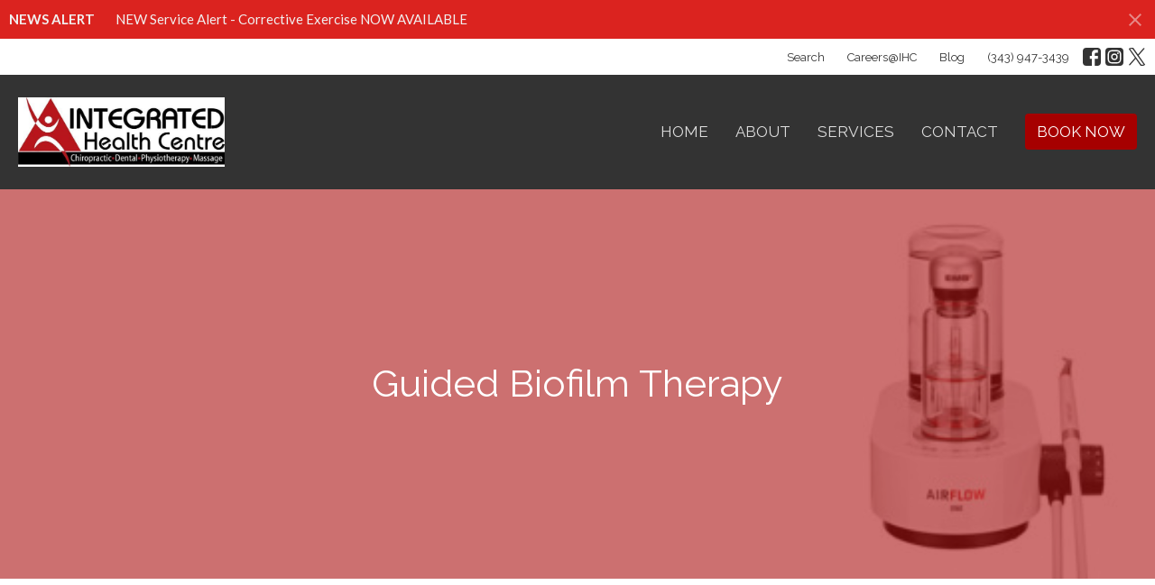

--- FILE ---
content_type: text/html; charset=utf-8
request_url: https://integratedhealthcentre.ca/guided-biofilm-therapy
body_size: 11556
content:
<!DOCTYPE html>
<html lang="en">
  <head>
  <meta charset="UTF-8">
  <meta content="IE=edge" http-equiv="X-UA-Compatible"/>
  <meta content="width=device-width, initial-scale=1.0" name="viewport"/>
  <meta content="Integrated Health Centre" name="author"/>

  <title>
    Guided Biofilm Therapy | Integrated Health Centre
  </title>
  <meta content="chiropractic care, Pembroke chiropractic, chiropractic specialist, massage therapy, RMT, pyhsiotherapy, dental hygiene" name="keywords" />
  <meta content="Pain management, chiropractic care, and injury recovery services in Pembroke Ontario to help you get back to doing what you love.  " name="description" />
    <meta name="robots" content="index,follow" />
  
    <!-- social meta start -->
  <meta property="og:site_name" content="Integrated Health Centre" />
  <meta property="og:title" content="" />
  <meta property="og:url" content="https://integratedhealthcentre.ca/guided-biofilm-therapy"/>
  <link rel="canonical" href="https://integratedhealthcentre.ca/guided-biofilm-therapy">

  <meta property="og:type" content="article" />
  <meta property="og:description" content="" />
    <meta property="og:image" content="https://integratedhealthcentre.ca/df_media/W1siZiIsIjIwMjQvMDUvMTQvMjIvMDMvMzEvNTJjYjExNDAtNWE2Mi00OTUxLTk0YmUtZDIwOTQ1MWMwZmExLzkucG5nIl0sWyJwIiwidGh1bWIiLCIxMjAweCJdXQ/9.png?sha=612f29dbc6992e71" />
    <meta property="og:image:width" content="1200" />
    <meta property="og:image:height" content="627" />
  <meta itemprop="name" content="">
<!-- social meta end -->

  <link href="https://d2t6o06vr3cm40.cloudfront.net/2025/08/08/10/11/39/4d643edd-4769-42c4-a8f9-4ba4e950db56/IHC%20Logo1.jpg" rel="shortcut icon" type="image/x-icon" />
  <meta name="csrf-param" content="authenticity_token" />
<meta name="csrf-token" content="1kRM+dXLmk7k+LdppyHxcw/llmQ8m88wolAquLdYMkNJ0C4d6qrXXEnnwTE/e3S+lXUjsrvD8m43JWISnhp3CA==" />

  <link rel="stylesheet" media="all" href="/assets/application-b0e5c1309ec155e0d41937111b9b480ef864a99845c8d2138af7f7dcc8065a42.css" />
<link rel="stylesheet" media="all" href="https://fonts.googleapis.com/css2?family=Material+Symbols+Outlined:opsz,wght,FILL,GRAD@24,200,0,0" />
  <link rel="stylesheet" media="all" href="/themes/stylesheet.css?timestamp=2026-01-18+13%3A10%3A29+-0500" />
  <link rel="stylesheet" media="all" href="/assets/overrides-e1fa0735c16e6924e3da047b6a198a286f8d94e63c25ab8d33612351c583d83f.css" />
  <link rel="stylesheet" media="print" href="/assets/print-f5a25481c048167b4d9d530927f5328ef0bdef89750d1076f8f566d5141e1feb.css" />

    <link href="https://fonts.googleapis.com/css?family=Raleway:400,400i,700,700i" rel="stylesheet" type="text/css" />
    <link href="https://fonts.googleapis.com/css?family=Lato:400,400i,700,700i" rel="stylesheet" type="text/css" />

  <script>
    // Configure sentryOnLoad before adding the Loader Script
    window.sentryOnLoad = function () {
      Sentry.init({
        environment: "production",
        initialScope: {
          tags: {
            "organization.id": "1237",
            aspect: "frontend"
          }
        }
      });
    };
  </script>
  <script
    src="https://js.sentry-cdn.com/94b09a2c1e465a745170fd2d8fd6138d.min.js"
    crossorigin="anonymous"
  ></script>

    <script src="/assets/application-b1fcaa2689cc89550b28a85ea44103cc209d81fe205f90a860b980e116b11b69.js"></script>

  <script>
    if (typeof tinymce !== 'undefined') { tinymce.util.XHR.on('beforeSend', setupTinyMCEHeaders); }
  </script>


      <script
        async
        src="https://www.googletagmanager.com/gtag/js?id=G-GS8WLNBXS9"
      ></script>
      <script>
          /* One or more of the GA accounts are used internally for platform tracking */
        window.dataLayer = window.dataLayer || [];
        function gtag(){dataLayer.push(arguments);}
        gtag('js', new Date());
          gtag('config', 'G-GS8WLNBXS9');
          gtag('config', 'G-7KWN4PCCYC');
          gtag('config', 'GTM-PR9B4PVX');
      </script>

  <!-- Google Tag Manager -->
<script>(function(w,d,s,l,i){w[l]=w[l]||[];w[l].push({'gtm.start':
new Date().getTime(),event:'gtm.js'});var f=d.getElementsByTagName(s)[0],
j=d.createElement(s),dl=l!='dataLayer'?'&l='+l:'';j.async=true;j.src=
'https://www.googletagmanager.com/gtm.js?id='+i+dl;f.parentNode.insertBefore(j,f);
})(window,document,'script','dataLayer','GTM-NHCD6KX');</script>
<!-- End Google Tag Manager -->
</head>

  <body
    class="
      body_page_40
      scroll-to-anchor  
      
      
      
      relative d-flex flex-column
    "
    
  >
    



      <div id="site_wide_alert" style="max-height:43px;" class="alert-danger mb-0 p-2 rounded-0 relative z-index-1 truncate">
    <strong>NEWS ALERT</strong>
    <a class="alert-link ml-3" href="/news/new-service-alert-corrective-exercise-now-available">
      NEW Service Alert - Corrective Exercise NOW AVAILABLE
</a>      <a id="site-wide-alert-close" title="Close Alert" class="close alert-link" data-dismiss="alert" data-remote="true" rel="nofollow" data-method="post" href="/dismiss_alert">
        <svg xmlns="http://www.w3.org/2000/svg" height="24" viewBox="0 0 24 24" width="24" class="inline-svg">
    <path d="M19 6.41L17.59 5 12 10.59 6.41 5 5 6.41 10.59 12 5 17.59 6.41 19 12 13.41 17.59 19 19 17.59 13.41 12z"></path>
    <path d="M0 0h24v24H0z" fill="none"></path>
</svg>

</a></div>

    <div class="js-menus  sticky-navbar  bg-none z-index-navbar">
        <nav
    class="
      header-layout-topbar relative px-1 bg-white
       %>
    "
  >
      <div
        class="pos pos-cover bg-white"
      ></div>
    <ul class="topbar-nav topbar-right">

        <li class="mr-auto">
          
        </li>




        <li>
          <a class="btn btn-link-dark btn-sm" href="/search">Search</a>
        </li>

          <li class="topbar-menu-item hidden-xs">
              <a class="btn btn-link-dark btn-sm" href="/pages/careers">Careers@IHC</a>
          </li>

          <li class="topbar-menu-item hidden-xs">
              <a class="btn btn-link-dark btn-sm" href="/blog">Blog</a>
          </li>


        <li>
          <a class="btn btn-link-dark btn-sm" href="tel:+13439473439">(343) 947-3439</a>
        </li>


          

  <li class="social-icon-list-item ">
    <a class="svg-link social-icon-link" target="_blank" title="Social Link: Facebook (opens in new window)" href="https://facebook.com/ihcentre">
      <svg xmlns="http://www.w3.org/2000/svg" xmlns:xlink="http://www.w3.org/1999/xlink" x="0px" y="0px" width="24" height="24" viewBox="0 0 24 24" style="enable-background:new 0 0 24 24;" xml:space="preserve" class="social-icon-svg topbar-svg-sm">
<path d="M24,0v24H0V0H24z M20,2.7h-3.3c-2.5,0-4.7,2.1-4.7,4.7v3.3H9.3v4H12V24h4v-9.3h4v-4h-4V8c0-0.8,0.5-1.3,1.3-1.3H20V2.7z"></path>
</svg>

</a>  </li>
  <li class="social-icon-list-item ">
    <a class="svg-link social-icon-link" target="_blank" title="Social Link: Instagram (opens in new window)" href="https://instagram.com/ihcentre">
      <svg xmlns="http://www.w3.org/2000/svg" xmlns:xlink="http://www.w3.org/1999/xlink" x="0px" y="0px" width="24" height="24" viewBox="0 0 24 24" style="enable-background:new 0 0 24 24;" xml:space="preserve" class="social-icon-svg topbar-svg-sm">
<circle cx="12" cy="12" r="2.7"></circle>
<path d="M15.9,4.9H8.1c-1.7,0-3.2,1.5-3.2,3.2V16c0,1.7,1.5,3.2,3.2,3.2H16c1.7,0,3.2-1.5,3.2-3.2V8.1C19.1,6.4,17.6,4.9,15.9,4.9z   M12,16.4c-2.4,0-4.4-2-4.4-4.4s2-4.4,4.4-4.4s4.4,2,4.4,4.4S14.4,16.4,12,16.4z M16.7,8.4c-0.7,0-1.1-0.5-1.1-1.1  c0-0.7,0.5-1.1,1.1-1.1c0.7,0,1.1,0.5,1.1,1.1C17.7,8,17.3,8.4,16.7,8.4z"></path>
<path d="M24,0H0v24h24V0z M20.9,15.7c0,2.8-2.3,5.2-5.2,5.2H8.3c-2.8,0-5.2-2.3-5.2-5.2V8.3c0-2.8,2.3-5.2,5.2-5.2h7.5  c2.8,0,5.2,2.3,5.2,5.2C20.9,8.3,20.9,15.7,20.9,15.7z"></path>
</svg>

</a>  </li>
  <li class="social-icon-list-item ">
    <a class="svg-link social-icon-link" target="_blank" title="Social Link: Twitter X (opens in new window)" href="https://twitter.com/ihcentre">
      <svg xmlns="http://www.w3.org/2000/svg" xmlns:xlink="http://www.w3.org/1999/xlink" x="0px" y="0px" width="24" height="24" viewBox="0 0 300 300" xml:space="preserve" class="social-icon-svg topbar-svg-sm">
  <path xmlns="http://www.w3.org/2000/svg" d="M178.57 127.15 290.27 0h-26.46l-97.03 110.38L89.34 0H0l117.13 166.93L0 300.25h26.46l102.4-116.59 81.8 116.59h89.34M36.01 19.54H76.66l187.13 262.13h-40.66"></path>
</svg>

</a>  </li>


    </ul>
  </nav>

      <div class="sticky-navbar-placeholder" style="display: none;"></div>


<nav id="main_menu" class="relative bg-dark bg-none p-2 p-md-3">
  <div class="bg-dark pos pos-cover js-main-menu-background-opacity" style="--main-menu-opacity: 1.0;"></div>
  <div class="d-md-flex flex-wrap ">
    <div class="relative d-flex d-md-block mr-md-3 flex-shrink-0">
      
  <a class="main-menu-logo main-menu-rycroft-logo " href="/">
    <img alt="Integrated Health Centre" class="logo-size-large" src="/df_media/W1siZiIsIjIwMjYvMDEvMTgvMTgvMTAvMjgvOGY3MTcyMmUtMDNiMC00MzJlLTkxNDYtYTcyZjdkOGUyMTllL0lIQyBMb2dvIENEUE0gRGVjMjAyMS0xIGJhY2tncm91bmQuanBnIl0sWyJwIiwidGh1bWIiLCI2MDB4NjAwXHUwMDNlIl0sWyJwIiwidHJpbSJdXQ?sha=a3b821f2e4f8b4b6" />
</a>
      <button type="button" class="btn bg-none p-1 border-0 main-menu-hidden-md ml-auto collapsed pr-0" data-toggle="collapse" data-target="#main_menu_collapse" aria-expanded="false">
  <span class="sr-only">Toggle navigation</span>
  <span class="svg-link">
    <svg xmlns="http://www.w3.org/2000/svg" height="24" viewBox="0 0 24 24" width="24">
    <path d="M0 0h24v24H0z" fill="none"></path>
    <path d="M3 18h18v-2H3v2zm0-5h18v-2H3v2zm0-7v2h18V6H3z"></path>
</svg>
 Menu
  </span>
</button>

    </div>

    <div class="collapse main-menu-collapse-md ml-auto text-center" id="main_menu_collapse">
      <ul class="main-menu-list main-menu-rycroft-list align-items-md-center">
          
  <li class="menu-item">
    <a class="menu-link " href="https://integratedhealthcentre.ca">Home</a>
  </li>


          
  <li class="menu-item">
    <a class="menu-link " href="/about">About</a>
  </li>


          
  <li class="menu-item">
    <a class="menu-link " href="/services">Services</a>
  </li>


          
  <li class="menu-item">
    <a class="menu-link " href="https://integratedhealthcentre.ca/pages/contact">Contact</a>
  </li>


          
  <li class="menu-item">
    <a class="menu-link " href="https://integratedhealthcentre.janeapp.com/">Book Now</a>
  </li>


      </ul>

        <ul class="main-menu-list main-menu-subnav">
        
  <li class="menu-item">
    <a class="menu-link " href="/pages/careers">Careers@IHC</a>
  </li>


        
  <li class="menu-item">
    <a class="menu-link " href="/blog">Blog</a>
  </li>




  </ul>


    </div>
  </div>
</nav>

    </div>


          <div class="header relative d-flex py-3 py-md-5 bg-cover bg-none overflow-hidden topbar-offset bg-secondary " style="--background-image-url: url(&#39;https://d2t6o06vr3cm40.cloudfront.net/2023/07/31/22/09/39/f8e06bcb-8634-49ef-a832-663152656311/ems_header2-705x196.jpg&#39;); --background-image-url-webp: url(&#39;https://d2t6o06vr3cm40.cloudfront.net/2024/05/19/09/15/10/40f2541b-c535-4c06-b3be-831b73db1ea0/ems_header2-705x196.jpg&#39;); background-position: default; min-height: 60vh;">
  <div class="bg-secondary pos pos-cover" style="opacity:0.56;"></div>


  <div class="container relative d-flex flex-column">
    
    <div class="my-auto ">
        <div class="text-center">
          <div class="relative d-inline-block">
            <h1 class="header-heading ">
              <span class="bg-transparent">
                Guided Biofilm Therapy
              </span>
            </h1>
          
          </div>
        </div>
          <div class="mx-auto text-center">
  </div>

        
    </div>

    
  </div>

  
  <!--<div class="pos pos-b-1 pos-l-1">
    <button class="js-play-video-button p-2 bg-none border-0 d-none" style="opacity: 0.5;">
    </button>
    <button class="js-pause-video-button p-2 bg-none border-0 d-none" style="opacity: 0.5;">
    </button>
    <div class="js-loading-video-button">
      <div class="d-flex p-2" style="opacity: 0.5;">
      </div>
    </div>
  </div>-->

  
</div>




          <main role="main" class='content flex-grow-1 Guided_Biofilm_Therapy page_40 clearfix m-0 p-0'>
            



  





<div class="">


    <div class="js-sortable-top">
    </div>

    <div id="page_content" class="relative ">
      <div class="container">
        
      </div>
    </div>

            <div id="block-811"  class="relative block-wrapper  " data-block="811">
    <div class="js-block-container ">

        <div class="d-flex align-items-center text-center py-3 js-block-adjust-padding py-3 py-md-10 bg-tertiary relative bg-cover bg-none overflow-hidden js-block-height js-block-background js-block-background-photo " style=" min-height: 45vh;">

          <div class="bg-tertiary pos pos-cover js-block-background js-block-opacity" style="opacity: 1.0;" data-block-overlay> </div>


          
<div class="container relative px-4">


  <div id="block_811" class="row d-flex flex-wrap sortable">
      <div id="block_element_731" class="col-sm-4 col-xs-12 mb-3 sortable-item center-block pt-5">
        <div class="relative">
          
            <div class="bg-cover center-block d-flex align-items-center justify-content-center js-block-content-image " style="width: 265px; --image-aspect-ratio: 265 / 265;">
              <img style="object-position: center; " alt="Unnamed Image" src="https://d2t6o06vr3cm40.cloudfront.net/2023/07/31/21/35/59/6d5c96cb-12fc-44b2-978c-016165fac1a2/Button_I-FEEL-GOOD_pos_-_Copy_(2).png" />
            </div>

        </div>
      </div>
        
  </div>
</div>


          <div class="pos z-index-100" style="top: 2px; right: 70px;">
            <div id= "visibility-status-icon-block-811" style="height: 18px;" data-toggle="tooltip" data-placement="left" title="Block hidden">
            </div>
          </div>
        </div>


    </div>
  </div>



            <div id="block-810"  class="relative block-wrapper  " data-block="810">
    <div class="js-block-container ">

        <div class="d-flex align-items-center text-center py-3 js-block-adjust-padding py-3 py-md-10 bg-primary relative bg-cover bg-none overflow-hidden js-block-height js-block-background js-block-background-photo " style=" min-height: 45vh;">

          <div class="bg-primary pos pos-cover js-block-background js-block-opacity" style="opacity: 1.0;" data-block-overlay> </div>


          
<div class="container relative">


  <div id="block_810" class="sortable">
      <div id="block_element_727" class="element sortable-item mb-3">
          <h2>What is Guided Biofilm Therapy?
          </h2>
        <h3></h3>
          <div class="accent-color text-default text-size-medium"><p style="text-align: center;"><span>Guided Biofilm Therapy is a global protocol to deliver optimum efficiency, comfort and safety to every patient. &nbsp;It is the systematic, predictable solution for dental biofilm management during professional dental cleanings that use state of the art AIRFLOW&reg;, PERIOFLOW&reg; and PIEZON&reg; technologies and is supported by scientific evidence.There are 8 steps in the Guided Biofilm Therapy treatment. &nbsp;&nbsp;</span></p>
<p style="text-align: center;"><span>GBT is prevention, maintenance and treatment to remove biofilm, stains and calculus from natural teeth, restorations and dental implants.&nbsp;</span><span>Based on individual patient diagnosis and risk assessment, health care providers can provide a nearly no pain experience&nbsp;</span><span>in order to achieve optimal results.</span></p></div>
          <a class="btn-secondary  btn-md  mt-1 btn z-index-100 js-block-btn-one" href="https://mychart.myoryx.ca/online-schedule/index.html?realm=integratedhealthcentre&amp;univers=com">Schedule an Appointment</a>

      </div>
        
  </div>

</div>


          <div class="pos z-index-100" style="top: 2px; right: 70px;">
            <div id= "visibility-status-icon-block-810" style="height: 18px;" data-toggle="tooltip" data-placement="left" title="Block hidden">
            </div>
          </div>
        </div>


    </div>
  </div>



            <div id="block-812"  class="relative block-wrapper  " data-block="812">
    <div class="js-block-container ">

        <div class=" bg-primary-counter relative bg-cover bg-none overflow-hidden js-block-height js-block-background js-block-background-photo " style=" min-height: 70vh;">

          <div class="bg-primary-counter pos pos-cover js-block-background js-block-opacity" style="opacity: 1.0;" data-block-overlay> </div>


          
<div class="row-flex">

  <div
    class="col-sm-6 js-block-height"
    style="min-height: 70vh;"
  >

    <div
      class="bg-cover pos pos-t-0 pos-l-0 pos-r-0 pos-b-0"
      style="--background-image-url: url(&#39;https://d2t6o06vr3cm40.cloudfront.net/2023/07/31/22/08/58/d76e3291-3565-4ff4-a327-0e823f6b2a7d/compass.jpg&#39;);--background-image-url-webp: url(&#39;/df_media/W1siZiIsIjIwMjMvMDcvMzEvMjIvMDgvNTYvMThjYjQwNzMtYjk2Mi00ZjZkLTliZDgtMzNmMzE4MzM3ODkwL2NvbXBhc3MuanBnIl0sWyJwIiwidG9fd2VicCJdLFsicCIsInRodW1iIiwiMTUwMHhcdTAwM2UiXV0/compass.jpg?sha=ee9df6058db75eb3&#39;);background-position: center;background-repeat: no-repeat;"
    >
      <div class="pos pos-t-1 pos-r-1">
      </div>
    </div>

  </div>

  <div
    id="block_812"
    class="
      sortable col-sm-6 d-flex flex-column js-block-adjust-padding py-3 py-md-10
    "
  >
    <div class="my-auto mx-2 mx-md-5 mx-lg-auto px-lg-5">


        <div id="block_element_732" class="element sortable-item mb-3">
            <h2 class="container-sm">YOUR 8 STEP GBT DENTAL TEETH CLEANING APPOINTMENT
            </h2>
            <a class="btn-secondary  btn-md  mt-1 btn z-index-100 js-block-btn-one" href="https://www.switchtogbt.com/en">Learn More</a>

        </div>
          

    </div>
  </div>

</div>


          <div class="pos z-index-100" style="top: 2px; right: 70px;">
            <div id= "visibility-status-icon-block-812" style="height: 18px;" data-toggle="tooltip" data-placement="left" title="Block hidden">
            </div>
          </div>
        </div>


    </div>
  </div>



            <div id="block-813"  class="relative block-wrapper  " data-block="813">
    <div class="js-block-container ">

        <div class="d-flex align-items-center text-center py-sm-5 px-sm-5 js-block-adjust-padding py-3 py-md-10 px-md-10 bg-primary relative bg-cover bg-none overflow-hidden js-block-height js-block-background js-block-background-photo " style=" min-height: 45vh;">

          <div class="bg-primary pos pos-cover js-block-background js-block-opacity" style="opacity: 1.0;" data-block-overlay> </div>


          
<div class="container container-sm relative" style="flex: 0 0 100%;">


  <div class="sortable">

      <div id="block_element_733" class="sortable-item">
          <div id="block_element_733" class="embed-wrapper mt-5 mb-8">
    <div class="embed-responsive embed-responsive-16by9">
      <iframe id="youtube-OIjoETtZmjE" src="https://www.youtube.com/embed/OIjoETtZmjE?autoplay=0&rel=0" type="text/html" width="640" height="390" frameborder="0" webkitallowfullscreen="true" mozallowfullscreen="true" allowfullscreen="true" title="Video URL: https://youtu.be/OIjoETtZmjE"></iframe>
    </div>
    <a class="hidden-xs pull-right" href="https://youtu.be/OIjoETtZmjE"
      data-ekko-remote="https://www.youtube.com/embed/OIjoETtZmjE" data-toggle="lightbox" data-width="100%"
      >
      View Larger
    </a>
  </div>

          
      </div>
  </div>

</div>


          <div class="pos z-index-100" style="top: 2px; right: 70px;">
            <div id= "visibility-status-icon-block-813" style="height: 18px;" data-toggle="tooltip" data-placement="left" title="Block hidden">
            </div>
          </div>
        </div>


    </div>
  </div>



            <div id="block-814"  class="relative block-wrapper  " data-block="814">
    <div class="js-block-container ">

        <div class="d-flex align-items-center py-sm-5 px-sm-5 js-block-adjust-padding py-3 py-md-10 px-md-10 bg-secondary relative bg-cover bg-none overflow-hidden js-block-height js-block-background js-block-background-photo " style=" min-height: 45vh;">

          <div class="bg-secondary pos pos-cover js-block-background js-block-opacity" style="opacity: 1.0;" data-block-overlay> </div>


          <div class="container relative w-100">

  <div class="text-center mb-5 relative">
      
  </div>

  <div class="m-auto" style="max-width:575px;">
    <div class="letter-box mb-3">
      <div id="slider-block_814" class="slick-slider slider slick-slider-center w-100">
          <div class="slick-slide">
            <div class="d-flex align-items-center">
              <div class="m-auto">
                <img alt="Slideshow image" src="https://d2t6o06vr3cm40.cloudfront.net/2023/07/31/22/14/45/52e7cf9e-9f2c-42fc-b89c-258aa17f3421/_.-70.jpg" />
              </div>
            </div>
          </div>
          <div class="slick-slide">
            <div class="d-flex align-items-center">
              <div class="m-auto">
                <img alt="Slideshow image" src="https://integratedhealthcentre.ca/df_media/W1siZiIsIjIwMjMvMDcvMzEvMjIvMTQvNDIvZDliN2VlODAtZTBkMS00YWVlLTg2MTAtOTEyYTVhZjZlZmExL1dvcmxkcyAxc3QgRGVudGFsIFNwYSBFeHBlcmllbmNlICgyKS5qcGciXSxbInAiLCJ0aHVtYiIsIjE1MDB4Nzg0XHUwMDNlIl1d/Worlds%201st%20Dental%20Spa%20Experience%20%282%29.jpg?sha=6c9dd363064aec83" />
              </div>
            </div>
          </div>
          <div class="slick-slide">
            <div class="d-flex align-items-center">
              <div class="m-auto">
                <img alt="Slideshow image" src="https://d2t6o06vr3cm40.cloudfront.net/2023/07/31/22/16/46/35d5bc65-41dd-4a87-bc5c-a0304045149d/_.-74.jpg" />
              </div>
            </div>
          </div>
          <div class="slick-slide">
            <div class="d-flex align-items-center">
              <div class="m-auto">
                <img alt="Slideshow image" src="https://integratedhealthcentre.ca/df_media/W1siZiIsIjIwMjMvMDcvMzEvMjIvMTYvNDEvM2IzYzRiZjQtMjE4Yy00MzVmLWI1NDgtMTA3ZjI4ZjhhODAzL18uLTcxLmpwZyJdLFsicCIsInRodW1iIiwiMTUwMHg3ODRcdTAwM2UiXV0/_.-71.jpg?sha=d59c7b3c87c9e5fd" />
              </div>
            </div>
          </div>
          <div class="slick-slide">
            <div class="d-flex align-items-center">
              <div class="m-auto">
                <img alt="Slideshow image" src="https://d2t6o06vr3cm40.cloudfront.net/2023/07/31/22/16/47/b5efc523-2009-46bb-9662-5b3d64fa84f5/_.-66.jpg" />
              </div>
            </div>
          </div>
          <div class="slick-slide">
            <div class="d-flex align-items-center">
              <div class="m-auto">
                <img alt="Slideshow image" src="https://integratedhealthcentre.ca/df_media/W1siZiIsIjIwMjMvMDcvMzEvMjIvMTYvNDIvOTgzMTFlYTEtN2UzNS00MzI2LTk3MjktZjcwODI5ZjVlYTEyL18uLTY4LmpwZyJdLFsicCIsInRodW1iIiwiMTUwMHg3ODRcdTAwM2UiXV0/_.-68.jpg?sha=1ffe11f6132b3871" />
              </div>
            </div>
          </div>
      </div>
    </div>
    <div id="slick-slider-nav-block_814" class="slick-slider slick-slider-nav mb-3">
        <div class="slick-slide mr-3">
          <div class="slick-slide-img-wrapper d-inline-block relative">
            <img alt="nav image" src="https://integratedhealthcentre.ca/df_media/W1siZiIsIjIwMjMvMDcvMzEvMjIvMTQvNDEvMzQ2OThiYmQtYmMzNy00ODFiLTkyZTItZDk4MTkxY2RhYjM2L18uLTcwLmpwZyJdLFsicCIsInRodW1iIiwiMTUweDE1MCMiXV0/_.-70.jpg?sha=d88facd582555c63" />
          </div>
        </div>
        <div class="slick-slide mr-3">
          <div class="slick-slide-img-wrapper d-inline-block relative">
            <img alt="nav image" src="https://d2t6o06vr3cm40.cloudfront.net/2023/08/01/22/15/37/1ca4bfd4-de34-4090-8f65-9d7ee7e8ec2e/Worlds%201st%20Dental%20Spa%20Experience%20(2).jpg" />
          </div>
        </div>
        <div class="slick-slide mr-3">
          <div class="slick-slide-img-wrapper d-inline-block relative">
            <img alt="nav image" src="https://integratedhealthcentre.ca/df_media/W1siZiIsIjIwMjMvMDcvMzEvMjIvMTYvNDAvZGQ5OTU3MzItZGMxZC00YTY0LTliODktZjUwMWU2ZTdkNTIwL18uLTc0LmpwZyJdLFsicCIsInRodW1iIiwiMTUweDE1MCMiXV0/_.-74.jpg?sha=c866702a33763542" />
          </div>
        </div>
        <div class="slick-slide mr-3">
          <div class="slick-slide-img-wrapper d-inline-block relative">
            <img alt="nav image" src="https://integratedhealthcentre.ca/df_media/W1siZiIsIjIwMjMvMDcvMzEvMjIvMTYvNDEvM2IzYzRiZjQtMjE4Yy00MzVmLWI1NDgtMTA3ZjI4ZjhhODAzL18uLTcxLmpwZyJdLFsicCIsInRodW1iIiwiMTUweDE1MCMiXV0/_.-71.jpg?sha=76e62159170f32b5" />
          </div>
        </div>
        <div class="slick-slide mr-3">
          <div class="slick-slide-img-wrapper d-inline-block relative">
            <img alt="nav image" src="https://integratedhealthcentre.ca/df_media/W1siZiIsIjIwMjMvMDcvMzEvMjIvMTYvNDIvNTkxZDJhOGEtZDM5ZC00ZjNhLTgwYmUtYTZiMzAxZWQzM2E4L18uLTY2LmpwZyJdLFsicCIsInRodW1iIiwiMTUweDE1MCMiXV0/_.-66.jpg?sha=585786204dd9ea89" />
          </div>
        </div>
        <div class="slick-slide mr-3">
          <div class="slick-slide-img-wrapper d-inline-block relative">
            <img alt="nav image" src="https://d2t6o06vr3cm40.cloudfront.net/2023/07/31/22/16/50/bc8a69e9-c097-4385-8d8b-cb66afe3f855/_.-68.jpg" />
          </div>
        </div>
    </div>
  </div>
</div>



          <div class="pos z-index-100" style="top: 2px; right: 70px;">
            <div id= "visibility-status-icon-block-814" style="height: 18px;" data-toggle="tooltip" data-placement="left" title="Block hidden">
            </div>
          </div>
        </div>


    </div>
  </div>




</div>

  <span class="js-display-page-position-bottom"></span>

  



          </main>



          <div class="footer footer-columns bg-none bg-primary">
    <div class="py-5 bg-primary-tone">
      <div class="container">
        <div class="d-sm-flex justify-content-center align-items-center">
          
          

  <div class="d-flex flex-column justify-content-center mb-xs-auto">
    <ul class="list-unstyled d-flex mt-5 mt-sm-0 mb-0">
      

  <li class="social-icon-list-item list-mr-3 rounded-sm overflow-hidden d-flex">
    <a class="svg-link social-icon-link" target="_blank" title="Social Link: Facebook (opens in new window)" href="https://facebook.com/ihcentre">
      <svg xmlns="http://www.w3.org/2000/svg" xmlns:xlink="http://www.w3.org/1999/xlink" x="0px" y="0px" width="24" height="24" viewBox="0 0 24 24" style="enable-background:new 0 0 24 24;" xml:space="preserve" class="social-icon-svg footer-social-icon">
<path d="M24,0v24H0V0H24z M20,2.7h-3.3c-2.5,0-4.7,2.1-4.7,4.7v3.3H9.3v4H12V24h4v-9.3h4v-4h-4V8c0-0.8,0.5-1.3,1.3-1.3H20V2.7z"></path>
</svg>

</a>  </li>
  <li class="social-icon-list-item list-mr-3 rounded-sm overflow-hidden d-flex">
    <a class="svg-link social-icon-link" target="_blank" title="Social Link: Instagram (opens in new window)" href="https://instagram.com/ihcentre">
      <svg xmlns="http://www.w3.org/2000/svg" xmlns:xlink="http://www.w3.org/1999/xlink" x="0px" y="0px" width="24" height="24" viewBox="0 0 24 24" style="enable-background:new 0 0 24 24;" xml:space="preserve" class="social-icon-svg footer-social-icon">
<circle cx="12" cy="12" r="2.7"></circle>
<path d="M15.9,4.9H8.1c-1.7,0-3.2,1.5-3.2,3.2V16c0,1.7,1.5,3.2,3.2,3.2H16c1.7,0,3.2-1.5,3.2-3.2V8.1C19.1,6.4,17.6,4.9,15.9,4.9z   M12,16.4c-2.4,0-4.4-2-4.4-4.4s2-4.4,4.4-4.4s4.4,2,4.4,4.4S14.4,16.4,12,16.4z M16.7,8.4c-0.7,0-1.1-0.5-1.1-1.1  c0-0.7,0.5-1.1,1.1-1.1c0.7,0,1.1,0.5,1.1,1.1C17.7,8,17.3,8.4,16.7,8.4z"></path>
<path d="M24,0H0v24h24V0z M20.9,15.7c0,2.8-2.3,5.2-5.2,5.2H8.3c-2.8,0-5.2-2.3-5.2-5.2V8.3c0-2.8,2.3-5.2,5.2-5.2h7.5  c2.8,0,5.2,2.3,5.2,5.2C20.9,8.3,20.9,15.7,20.9,15.7z"></path>
</svg>

</a>  </li>
  <li class="social-icon-list-item list-mr-3 rounded-sm overflow-hidden d-flex">
    <a class="svg-link social-icon-link" target="_blank" title="Social Link: Twitter X (opens in new window)" href="https://twitter.com/ihcentre">
      <svg xmlns="http://www.w3.org/2000/svg" xmlns:xlink="http://www.w3.org/1999/xlink" x="0px" y="0px" width="24" height="24" viewBox="0 0 300 300" xml:space="preserve" class="social-icon-svg footer-social-icon">
  <path xmlns="http://www.w3.org/2000/svg" d="M178.57 127.15 290.27 0h-26.46l-97.03 110.38L89.34 0H0l117.13 166.93L0 300.25h26.46l102.4-116.59 81.8 116.59h89.34M36.01 19.54H76.66l187.13 262.13h-40.66"></path>
</svg>

</a>  </li>

    </ul>
  </div>

        </div>
      </div>
    </div>
  <div class="bg-footer py-5" style="--background-image-url: url(&#39;/df_media/W1siZiIsIjIwMjAvMDUvMTQvMjIvNDgvMzMvYjQ2OTQxOTEtMzY1Zi00OWFjLTg1MGItZTg4NjlmOTg5MzFjL2JydW5vLW5hc2NpbWVudG8tMTQ5NjYzLXVuc3BsYXNoKDEpLmpwZyJdXQ?sha=1f050294303bb5ea&#39;); --background-image-url-webp: url(&#39;/df_media/W1siZiIsIjIwMjAvMDUvMTQvMjIvNDgvMzMvYjQ2OTQxOTEtMzY1Zi00OWFjLTg1MGItZTg4NjlmOTg5MzFjL2JydW5vLW5hc2NpbWVudG8tMTQ5NjYzLXVuc3BsYXNoKDEpLmpwZyJdLFsicCIsInRvX3dlYnAiXV0?sha=5d48ff5e89dbd403&#39;); background-position: center; min-height: 30vh;">
    <div class="bg-primary pos pos-cover" style="opacity:0.84;"></div>
    <div class="relative container">
      <div class="d-sm-flex row">
        <div class="d-sm-flex w-100 col-sm-6 col-md-8 row">
            <div class="col-sm-6 col-md-4 mb-3 mb-sm-0">
              
  <div class=''>
    <ul class='uppercase-menu list-unstyled'>
          <li class="menu-item ">
      <a class="menu-link" href="https://integratedhealthcentre.ca">Home</a>
  </li>

          <li class="menu-item ">
      <a class="menu-link" href="/about">About</a>
  </li>

          <li class="menu-item ">
      <a class="menu-link" href="/services">Services</a>
  </li>

          <li class="menu-item ">
      <a class="menu-link" href="https://integratedhealthcentre.ca/pages/contact">Contact</a>
  </li>

          <li class="menu-item ">
      <a class="menu-link" href="https://integratedhealthcentre.janeapp.com/">Book Now</a>
  </li>

    </ul>
  </div>

              
  <div class=''>
    <ul class='uppercase-menu list-unstyled'>
          <li class="menu-item ">
      <a class="menu-link" href="/pages/new-patients">New Patients</a>
  </li>

          <li class="menu-item ">
      <a class="menu-link" href="/pages/patient-resources">Patient Resources</a>
  </li>

          <li class="menu-item ">
      <a class="menu-link" href="/pages/diversity-statement">Diversity Statement</a>
  </li>

          <li class="menu-item ">
      <a class="menu-link" href="/pages/clinic-and-website-policies">Clinic and Website Policies</a>
  </li>

    </ul>
  </div>

            </div>

        </div>
        <div class="ml-auto col-sm-6 col-md-4">
          
  <div class="mb-3">
      <h2 class="footer-heading ">Contact</h2>

    <ul class="list-unstyled footer-text ">
        <li class="mt-1 d-sm-flex">
          <p><span class="footer-item-label mr-1">Phone:</span><br /><a href="tel:+13439473439">(343) 947-3439</a></p>
        </li>
          <li class="mt-1 d-sm-flex">
            
            <p><span class="footer-item-label mr-1"><span class="translation_missing" title="translation missing: en.ui.fax">Fax</span>:</span><br />1 (613) 735-5770</p>
          </li>

        <li class="mt-1 d-sm-flex">
          
          <p><span class="footer-item-label mr-1">Email:</span><br /><a encode="javascript" class="word-break-all" href="mailto:hello@integratedhealthcentre.ca">hello@integratedhealthcentre.ca</a></p>
        </li>
    </ul>
  </div>

          
  <div class="mb-3">
    <h2 class="footer-heading ">Office Hours</h2>
    <div class="footer-text ">
      <p>Monday - Thursday 7 AM - 7 PM
<br />Friday 8 AM - 2:30 PM
<br />Saturday 8 AM - 12 PM</p>
    </div>
  </div>

          

        </div>
      </div>
      <div class="d-sm-flex text-center align-items-end">
        <img alt="logo" class="mt-5 mb-5 mb-sm-0" style="max-width: 300px;" src="/df_media/W1siZiIsIjIwMjQvMDUvMDcvMTkvMTIvNDEvMjllZjRkMDctMWU3NS00NTMxLWI5YTAtZTNkZWUyZDFiYjJhL0lIQyAoV2hpdGUpLnBuZyJdLFsicCIsInRyaW0iXSxbInAiLCJ0aHVtYiIsIjYwMHgzMDBcdTAwM2UiXV0?sha=10db89f38b2f7cb7" />
        
  <div class="ml-auto text-center text-sm-left">
    <div class="d-sm-flex align-items-center">
        <div class="list-mb-3 list-mr-3">
          <a href='https://janewebsites.com/' target='_blank' class='d-block'>
              <img alt="Site Powered By Jane Websites" style="max-width: 150px; max-height: 100px;" src="https://d2t6o06vr3cm40.cloudfront.net/affiliates-logos/jane_websites_logo_white.png" />



          </a>
        </div>
        <div class="list-mb-3 list-mr-3">
          <a href='https://www.ontariolivingwage.ca/' target='_blank' class='d-block'>
              <img alt="Ontario Living Wage Network" style="max-width: 150px; max-height: 100px;" src="https://d2t6o06vr3cm40.cloudfront.net/2021/09/09/16/49/11/7de4507b-e24b-4a1e-b633-f998201bd33a/OLWN-logo-2019-800x410.png" />



          </a>
        </div>
        <div class="list-mb-3 list-mr-3">
          <a href='https://www.telus.com/en/health/health-professionals/allied-healthcare-professionals/eclaims' target='_blank' class='d-block'>
              <img alt="EClaims Enabled" style="max-width: 150px; max-height: 100px;" src="/df_media/W1siZiIsIjIwMjEvMDkvMDkvMTYvMzYvNDcvZTMwM2NlMGQtNTYwOS00MjljLTkzNGUtNjJlOGRlOGM2YjFlL3RlbHVzLWVjbGFpbXMtZW5hYmxlZC5wbmciXSxbInAiLCJ0aHVtYiIsIjMwMHgyMDBcdTAwM2UiXV0?sha=4930c13d0acdbbc6" />



          </a>
        </div>
        <div class="list-mb-3 list-mr-3">
          <a href='https://painhero.ca/clinic/integrated-health-centre/' target='_blank' class='d-block'>
              <img alt="Pain Hero" style="max-width: 150px; max-height: 100px;" src="https://d2t6o06vr3cm40.cloudfront.net/2024/08/22/20/00/12/e3b57c86-36c6-45b1-8069-287e072976af/Copy%20of%20PainHero%20Badge%20-%20Community%20Partner%20-%202024-08-21T222651.830.png" />



          </a>
        </div>
    </div>
  </div>

      </div>
        <hr>
      <div class="d-sm-flex align-items-center">
        <div class="small text-center text-sm-left mb-3 mb-sm-0">
  &copy; 2026 Integrated Health Centre. All Rights Reserved.
    | 
  <a data-toggle="modal" data-target="#modal-window" class="" data-remote="true" href="/login">Login</a>

</div>


      </div>
    </div>
  </div>
</div>




    <div id="modal-window" class="modal fade" role="dialog" aria-hidden="true">
      <div class="modal-dialog d-flex align-items-center justify-content-center" role="document">
        <div class="modal-content flex-basis-100">
          <div class="modal-header">
            <button type="button" class="close" data-dismiss="modal" aria-label="Close"><span aria-hidden="true">&times;</span></button>
          </div>
          <div class="modal-inside p-1"></div>
        </div>
      </div>
    </div>


    
      <script>

    $(function() {
      var blockId = "block_814"; // blockId needed to prevent conflicts with multiple sliders
      $("#slider-" + blockId).slick({
        infinite: true,
        autoplay: true,
        speed: 500,
        fade: true,
        cssEase: 'linear',
        rows: 0, // fix for extra div https://github.com/kenwheeler/slick/issues/3207
        arrows: false,
        asNavFor: '#slick-slider-nav-' + blockId
      });

    $("#slick-slider-nav-" + blockId).slick({
      asNavFor: "#slider-" + blockId,
      slidesToShow: 5,
      slidesToScroll: 1,
      dots: false,
      nextArrow: '<button class="slick-next slick-arrow" aria-label="Next" type="button"><!-- Generator: Adobe Illustrator 21.1.0, SVG Export Plug-In . SVG Version: 6.00 Build 0)  --><svg xmlns=\"http://www.w3.org/2000/svg\" xmlns:xlink=\"http://www.w3.org/1999/xlink\" x=\"0px\" y=\"0px\" width=\"24px\" height=\"24px\" viewBox=\"0 0 24 24\" enable-background=\"new 0 0 24 24\" xml:space=\"preserve\" class=\"pos-center\">\n<path d=\"M8.59,16.59L13.17,12L8.59,7.41L10,6l6,6l-6,6L8.59,16.59z\"><\/path>\n<path fill=\"none\" d=\"M0,0h24v24H0V0z\"><\/path>\n<\/svg>\n</button>',
      prevArrow: '<button class="slick-prev slick-arrow" aria-label="Previous" type="button"><!-- Generator: Adobe Illustrator 21.1.0, SVG Export Plug-In . SVG Version: 6.00 Build 0)  --><svg xmlns=\"http://www.w3.org/2000/svg\" xmlns:xlink=\"http://www.w3.org/1999/xlink\" x=\"0px\" y=\"0px\" width=\"24px\" height=\"24px\" viewBox=\"0 0 24 24\" enable-background=\"new 0 0 24 24\" xml:space=\"preserve\" class=\"pos-center\">\n<path d=\"M15.41,16.59L10.83,12l4.58-4.59L14,6l-6,6l6,6L15.41,16.59z\"><\/path>\n<path fill=\"none\" d=\"M0,0h24v24H0V0z\"><\/path>\n<\/svg>\n</button>',
      rows: 0, // fix for extra div https://github.com/kenwheeler/slick/issues/3207
      centerMode: true,
      focusOnSelect: true,
      variableWidth: true,
      responsive: [
        {
          breakpoint: 576,
          settings: {
            slidesToShow: 3,
          }
        }
      ]
    });
  });

  </script>


  <script>
    $(function(){
      sticky_navbar();
    });
  </script>

    <div id="breakpoints">
      <div class="hidden-xs"></div>
      <div class="hidden-sm"></div>
      <div class="hidden-md"></div>
      <div class="hidden-lg"></div>
    </div>
    <![CDATA[[base64]--46ec67eea9407903cfb570ba36023416a5adb2a5]]>

    <!-- Google Tag Manager (noscript) -->
<noscript><iframe src="https://www.googletagmanager.com/ns.html?id=GTM-NHCD6KX"
height="0" width="0" style="display:none;visibility:hidden"></iframe></noscript>
<!-- End Google Tag Manager (noscript) -->
    
  </body>
</html>
